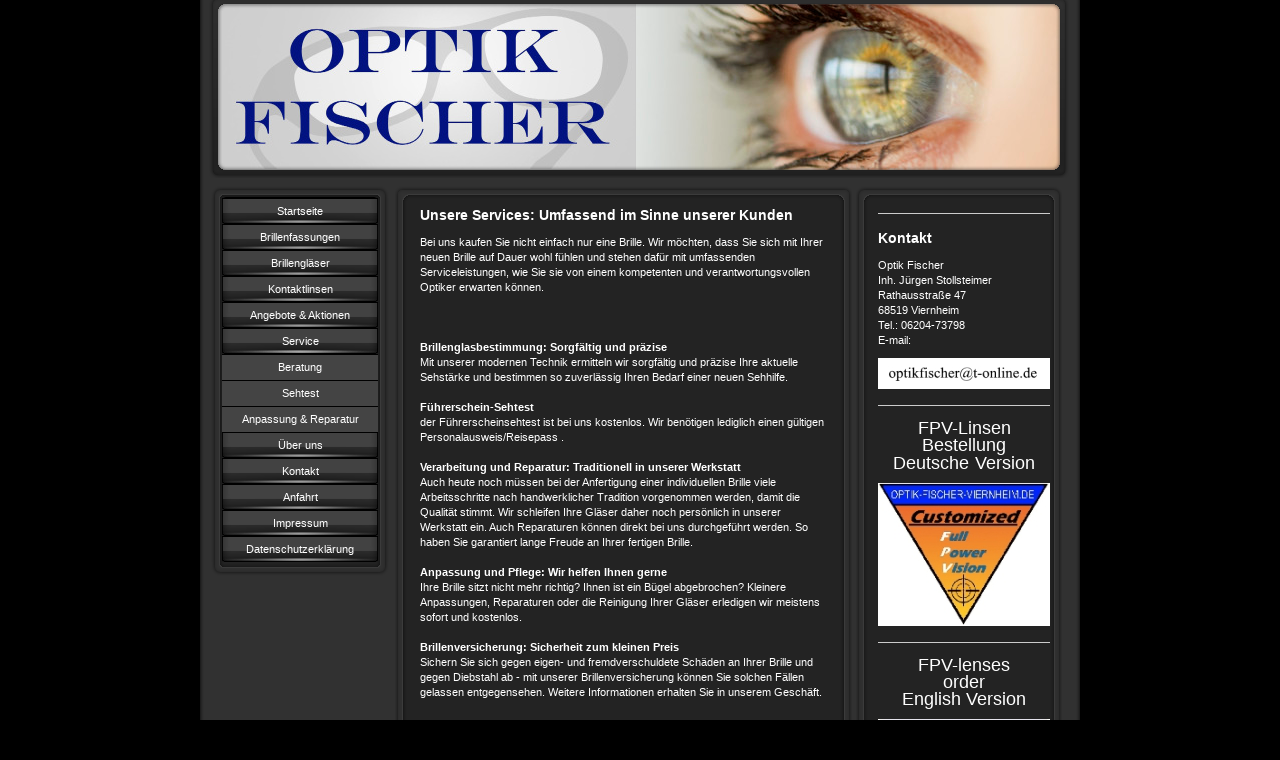

--- FILE ---
content_type: text/html; charset=UTF-8
request_url: https://www.optik-fischer-viernheim.de/service/
body_size: 5800
content:
<!DOCTYPE html>
<html lang="de"  ><head prefix="og: http://ogp.me/ns# fb: http://ogp.me/ns/fb# business: http://ogp.me/ns/business#">
    <meta http-equiv="Content-Type" content="text/html; charset=utf-8"/>
    <meta name="generator" content="IONOS MyWebsite"/>
        
    <link rel="dns-prefetch" href="//cdn.website-start.de/"/>
    <link rel="dns-prefetch" href="//102.mod.mywebsite-editor.com"/>
    <link rel="dns-prefetch" href="https://102.sb.mywebsite-editor.com/"/>
    <link rel="shortcut icon" href="https://www.optik-fischer-viernheim.de/s/misc/favicon.png?1331551672"/>
        <title>Optik Fischer - Service</title>
    
    

<meta name="format-detection" content="telephone=no"/>
        <meta name="keywords" content="Augenoptiker, Brillen, Service, Beratung, Kompentenz, Versicherung, Reparatur"/>
            <meta name="description" content="Die Services von Optik Fischer: Beratung, Sehtest, Anpassung der Brille und kostenlose Pflege und Brillenversicherung"/>
            <meta name="robots" content="index,follow"/>
        <link href="https://www.optik-fischer-viernheim.de/s/style/layout.css?1707960246" rel="stylesheet" type="text/css"/>
    <link href="https://www.optik-fischer-viernheim.de/s/style/main.css?1707960246" rel="stylesheet" type="text/css"/>
    <link href="https://www.optik-fischer-viernheim.de/s/style/font.css?1707960246" rel="stylesheet" type="text/css"/>
    <link href="//cdn.website-start.de/app/cdn/min/group/web.css?1763478093678" rel="stylesheet" type="text/css"/>
<link href="//cdn.website-start.de/app/cdn/min/moduleserver/css/de_DE/common,shoppingbasket?1763478093678" rel="stylesheet" type="text/css"/>
    <link href="https://102.sb.mywebsite-editor.com/app/logstate2-css.php?site=377904728&amp;t=1768649726" rel="stylesheet" type="text/css"/>

<script type="text/javascript">
    /* <![CDATA[ */
var stagingMode = '';
    /* ]]> */
</script>
<script src="https://102.sb.mywebsite-editor.com/app/logstate-js.php?site=377904728&amp;t=1768649726"></script>
    <script type="text/javascript">
    /* <![CDATA[ */
    var systemurl = 'https://102.sb.mywebsite-editor.com/';
    var webPath = '/';
    var proxyName = '';
    var webServerName = 'www.optik-fischer-viernheim.de';
    var sslServerUrl = 'https://www.optik-fischer-viernheim.de';
    var nonSslServerUrl = 'http://www.optik-fischer-viernheim.de';
    var webserverProtocol = 'http://';
    var nghScriptsUrlPrefix = '//102.mod.mywebsite-editor.com';
    var sessionNamespace = 'DIY_SB';
    var jimdoData = {
        cdnUrl:  '//cdn.website-start.de/',
        messages: {
            lightBox: {
    image : 'Bild',
    of: 'von'
}

        },
        isTrial: 0,
        pageId: 920266151    };
    var script_basisID = "377904728";

    diy = window.diy || {};
    diy.web = diy.web || {};

        diy.web.jsBaseUrl = "//cdn.website-start.de/s/build/";

    diy.context = diy.context || {};
    diy.context.type = diy.context.type || 'web';
    /* ]]> */
</script>

<script type="text/javascript" src="//cdn.website-start.de/app/cdn/min/group/web.js?1763478093678" crossorigin="anonymous"></script><script type="text/javascript" src="//cdn.website-start.de/s/build/web.bundle.js?1763478093678" crossorigin="anonymous"></script><script src="//cdn.website-start.de/app/cdn/min/moduleserver/js/de_DE/common,shoppingbasket?1763478093678"></script>
<script type="text/javascript" src="https://cdn.website-start.de/proxy/apps/static/resource/dependencies/"></script><script type="text/javascript">
                    if (typeof require !== 'undefined') {
                        require.config({
                            waitSeconds : 10,
                            baseUrl : 'https://cdn.website-start.de/proxy/apps/static/js/'
                        });
                    }
                </script><script type="text/javascript" src="//cdn.website-start.de/app/cdn/min/group/pfcsupport.js?1763478093678" crossorigin="anonymous"></script>    <meta property="og:type" content="business.business"/>
    <meta property="og:url" content="https://www.optik-fischer-viernheim.de/service/"/>
    <meta property="og:title" content="Optik Fischer - Service"/>
            <meta property="og:description" content="Die Services von Optik Fischer: Beratung, Sehtest, Anpassung der Brille und kostenlose Pflege und Brillenversicherung"/>
                <meta property="og:image" content="https://www.optik-fischer-viernheim.de/s/misc/logo.jpg?t=1768373494"/>
        <meta property="business:contact_data:country_name" content="Deutschland"/>
    
    
    
    
    
    
    
    
</head>


<body class="body diyBgActive  cc-pagemode-default diy-market-de_DE" data-pageid="920266151" id="page-920266151">
    
    <div class="diyw">
        <div id="container">
   
   <div id="header">
      <span id="btop"></span> 
      <span id="bright"></span> 
      <span id="bbottom"></span> 
      <span id="bleft"></span>
	 <div id="emotion">
<style type="text/css" media="all">
.diyw div#emotion-header {
        max-width: 846px;
        max-height: 170px;
                background: #eeeeee;
    }

.diyw div#emotion-header-title-bg {
    left: 0%;
    top: 20%;
    width: 100%;
    height: 17%;

    background-color: #FFFFFF;
    opacity: 0.50;
    filter: alpha(opacity = 50);
    display: none;}
.diyw img#emotion-header-logo {
    left: 0.00%;
    top: 1.18%;
    background: transparent;
            width: 49.41%;
        height: 97.65%;
                border: 1px solid #CCCCCC;
        padding: 0px;
        }

.diyw div#emotion-header strong#emotion-header-title {
    left: 12%;
    top: 14%;
    color: #0231f9;
    display: none;    font: normal bold 41px/120% 'Palatino Linotype', Palatino, 'Book Antiqua', serif;
}

.diyw div#emotion-no-bg-container{
    max-height: 170px;
}

.diyw div#emotion-no-bg-container .emotion-no-bg-height {
    margin-top: 20.09%;
}
</style>
<div id="emotion-header" data-action="loadView" data-params="active" data-imagescount="1">
            <img src="https://www.optik-fischer-viernheim.de/s/img/emotionheader.jpg?1556532867.846px.170px" id="emotion-header-img" alt=""/>
            
        <div id="ehSlideshowPlaceholder">
            <div id="ehSlideShow">
                <div class="slide-container">
                                        <div style="background-color: #eeeeee">
                            <img src="https://www.optik-fischer-viernheim.de/s/img/emotionheader.jpg?1556532867.846px.170px" alt=""/>
                        </div>
                                    </div>
            </div>
        </div>


        <script type="text/javascript">
        //<![CDATA[
                diy.module.emotionHeader.slideShow.init({ slides: [{"url":"https:\/\/www.optik-fischer-viernheim.de\/s\/img\/emotionheader.jpg?1556532867.846px.170px","image_alt":"","bgColor":"#eeeeee"}] });
        //]]>
        </script>

    
                        <a href="https://www.optik-fischer-viernheim.de/">
        
                    <img id="emotion-header-logo" src="https://www.optik-fischer-viernheim.de/s/misc/logo.jpg?t=1768373495" alt=""/>
        
                    </a>
            
    
    
    
    <script type="text/javascript">
    //<![CDATA[
    (function ($) {
        function enableSvgTitle() {
                        var titleSvg = $('svg#emotion-header-title-svg'),
                titleHtml = $('#emotion-header-title'),
                emoWidthAbs = 846,
                emoHeightAbs = 170,
                offsetParent,
                titlePosition,
                svgBoxWidth,
                svgBoxHeight;

                        if (titleSvg.length && titleHtml.length) {
                offsetParent = titleHtml.offsetParent();
                titlePosition = titleHtml.position();
                svgBoxWidth = titleHtml.width();
                svgBoxHeight = titleHtml.height();

                                titleSvg.get(0).setAttribute('viewBox', '0 0 ' + svgBoxWidth + ' ' + svgBoxHeight);
                titleSvg.css({
                   left: Math.roundTo(100 * titlePosition.left / offsetParent.width(), 3) + '%',
                   top: Math.roundTo(100 * titlePosition.top / offsetParent.height(), 3) + '%',
                   width: Math.roundTo(100 * svgBoxWidth / emoWidthAbs, 3) + '%',
                   height: Math.roundTo(100 * svgBoxHeight / emoHeightAbs, 3) + '%'
                });

                titleHtml.css('visibility','hidden');
                titleSvg.css('visibility','visible');
            }
        }

        
            var posFunc = function($, overrideSize) {
                var elems = [], containerWidth, containerHeight;
                                    elems.push({
                        selector: '#emotion-header-title',
                        overrideSize: true,
                        horPos: 10.8,
                        vertPos: 18.18                    });
                    lastTitleWidth = $('#emotion-header-title').width();
                                                elems.push({
                    selector: '#emotion-header-title-bg',
                    horPos: 0,
                    vertPos: 24.11                });
                                
                containerWidth = parseInt('846');
                containerHeight = parseInt('170');

                for (var i = 0; i < elems.length; ++i) {
                    var el = elems[i],
                        $el = $(el.selector),
                        pos = {
                            left: el.horPos,
                            top: el.vertPos
                        };
                    if (!$el.length) continue;
                    var anchorPos = $el.anchorPosition();
                    anchorPos.$container = $('#emotion-header');

                    if (overrideSize === true || el.overrideSize === true) {
                        anchorPos.setContainerSize(containerWidth, containerHeight);
                    } else {
                        anchorPos.setContainerSize(null, null);
                    }

                    var pxPos = anchorPos.fromAnchorPosition(pos),
                        pcPos = anchorPos.toPercentPosition(pxPos);

                    var elPos = {};
                    if (!isNaN(parseFloat(pcPos.top)) && isFinite(pcPos.top)) {
                        elPos.top = pcPos.top + '%';
                    }
                    if (!isNaN(parseFloat(pcPos.left)) && isFinite(pcPos.left)) {
                        elPos.left = pcPos.left + '%';
                    }
                    $el.css(elPos);
                }

                // switch to svg title
                enableSvgTitle();
            };

                        var $emotionImg = jQuery('#emotion-header-img');
            if ($emotionImg.length > 0) {
                // first position the element based on stored size
                posFunc(jQuery, true);

                // trigger reposition using the real size when the element is loaded
                var ehLoadEvTriggered = false;
                $emotionImg.one('load', function(){
                    posFunc(jQuery);
                    ehLoadEvTriggered = true;
                                        diy.module.emotionHeader.slideShow.start();
                                    }).each(function() {
                                        if(this.complete || typeof this.complete === 'undefined') {
                        jQuery(this).load();
                    }
                });

                                noLoadTriggeredTimeoutId = setTimeout(function() {
                    if (!ehLoadEvTriggered) {
                        posFunc(jQuery);
                    }
                    window.clearTimeout(noLoadTriggeredTimeoutId)
                }, 5000);//after 5 seconds
            } else {
                jQuery(function(){
                    posFunc(jQuery);
                });
            }

                        if (jQuery.isBrowser && jQuery.isBrowser.ie8) {
                var longTitleRepositionCalls = 0;
                longTitleRepositionInterval = setInterval(function() {
                    if (lastTitleWidth > 0 && lastTitleWidth != jQuery('#emotion-header-title').width()) {
                        posFunc(jQuery);
                    }
                    longTitleRepositionCalls++;
                    // try this for 5 seconds
                    if (longTitleRepositionCalls === 5) {
                        window.clearInterval(longTitleRepositionInterval);
                    }
                }, 1000);//each 1 second
            }

            }(jQuery));
    //]]>
    </script>

    </div>
</div>
   </div>
   
   <div id="wrapper">
      <div id="navi">
         <span id="top"></span>
         <div id="button">
            <div class="gutter"><div class="webnavigation"><ul id="mainNav1" class="mainNav1"><li class="navTopItemGroup_1"><a data-page-id="920266134" href="https://www.optik-fischer-viernheim.de/" class="level_1"><span>Startseite</span></a></li><li class="navTopItemGroup_2"><a data-page-id="920266135" href="https://www.optik-fischer-viernheim.de/brillenfassungen/" class="level_1"><span>Brillenfassungen</span></a></li><li class="navTopItemGroup_3"><a data-page-id="920266140" href="https://www.optik-fischer-viernheim.de/brillengläser/" class="level_1"><span>Brillengläser</span></a></li><li class="navTopItemGroup_4"><a data-page-id="920266146" href="https://www.optik-fischer-viernheim.de/kontaktlinsen/" class="level_1"><span>Kontaktlinsen</span></a></li><li class="navTopItemGroup_5"><a data-page-id="920266150" href="https://www.optik-fischer-viernheim.de/angebote-aktionen/" class="level_1"><span>Angebote &amp; Aktionen</span></a></li><li class="navTopItemGroup_6"><a data-page-id="920266151" href="https://www.optik-fischer-viernheim.de/service/" class="current level_1"><span>Service</span></a></li><li><ul id="mainNav2" class="mainNav2"><li class="navTopItemGroup_6"><a data-page-id="920266152" href="https://www.optik-fischer-viernheim.de/service/beratung/" class="level_2"><span>Beratung</span></a></li><li class="navTopItemGroup_6"><a data-page-id="920266153" href="https://www.optik-fischer-viernheim.de/service/sehtest/" class="level_2"><span>Sehtest</span></a></li><li class="navTopItemGroup_6"><a data-page-id="920266154" href="https://www.optik-fischer-viernheim.de/service/anpassung-reparatur/" class="level_2"><span>Anpassung &amp; Reparatur</span></a></li></ul></li><li class="navTopItemGroup_7"><a data-page-id="920266156" href="https://www.optik-fischer-viernheim.de/über-uns/" class="level_1"><span>Über uns</span></a></li><li class="navTopItemGroup_8"><a data-page-id="920266160" href="https://www.optik-fischer-viernheim.de/kontakt/" class="level_1"><span>Kontakt</span></a></li><li class="navTopItemGroup_9"><a data-page-id="920266161" href="https://www.optik-fischer-viernheim.de/anfahrt/" class="level_1"><span>Anfahrt</span></a></li><li class="navTopItemGroup_10"><a data-page-id="920266162" href="https://www.optik-fischer-viernheim.de/impressum/" class="level_1"><span>Impressum</span></a></li><li class="navTopItemGroup_11"><a data-page-id="924606005" href="https://www.optik-fischer-viernheim.de/datenschutzerklärung/" class="level_1"><span>Datenschutzerklärung</span></a></li></ul></div></div>
         </div>
         <span id="bottom"></span>
      </div>
      <div id="content">
         <span id="ctop"></span>
         <div class="gutter">
            
        <div id="content_area">
        	<div id="content_start"></div>
        	
        
        <div id="matrix_1024775899" class="sortable-matrix" data-matrixId="1024775899"><div class="n module-type-header diyfeLiveArea "> <h1><span class="diyfeDecoration">Unsere Services: Umfassend im Sinne unserer Kunden</span></h1> </div><div class="n module-type-text diyfeLiveArea "> <p>Bei uns kaufen Sie nicht einfach nur eine Brille. Wir möchten, dass Sie sich mit Ihrer neuen Brille auf Dauer wohl fühlen und stehen dafür mit umfassenden Serviceleistungen, wie Sie sie von einem
kompetenten und verantwortungsvollen Optiker erwarten können.</p>
<p> </p>
<p> </p>
<p> </p>
<p><strong>Brillenglasbestimmung: Sorgfältig und präzise</strong></p>
<p>Mit unserer modernen Technik ermitteln wir sorgfältig und präzise Ihre aktuelle Sehstärke und bestimmen so zuverlässig Ihren Bedarf einer neuen Sehhilfe.</p>
<p> </p>
<p><strong>Führerschein-Sehtest</strong></p>
<p>der Führerscheinsehtest ist bei uns kostenlos. Wir benötigen lediglich einen gültigen Personalausweis/Reisepass .</p>
<p> </p>
<p><strong>Verarbeitung und Reparatur: Traditionell in unserer Werkstatt</strong></p>
<p>Auch heute noch müssen bei der Anfertigung einer individuellen Brille viele Arbeitsschritte nach handwerklicher Tradition vorgenommen werden, damit die Qualität stimmt. Wir schleifen Ihre Gläser
daher noch persönlich in unserer Werkstatt ein. Auch Reparaturen können direkt bei uns durchgeführt werden. So haben Sie garantiert lange Freude an Ihrer fertigen Brille.</p>
<p> </p>
<p><strong>Anpassung und Pflege: Wir helfen Ihnen gerne</strong></p>
<p>Ihre Brille sitzt nicht mehr richtig? Ihnen ist ein Bügel abgebrochen? Kleinere Anpassungen, Reparaturen oder die Reinigung Ihrer Gläser erledigen wir meistens sofort und kostenlos.</p>
<p> </p>
<p><strong>Brillenversicherung: Sicherheit zum kleinen Preis</strong></p>
<p>Sichern Sie sich gegen eigen- und fremdverschuldete Schäden an Ihrer Brille und gegen Diebstahl ab - mit unserer Brillenversicherung können Sie solchen Fällen gelassen entgegensehen. Weitere
Informationen erhalten Sie in unserem Geschäft.</p>
<p> </p>
<p> </p> </div></div>
        
        
        </div>
         </div>
         <span id="cbottom"></span>
      </div>
      <div id="sidebar">
         <span id="sidetop"></span>
         <div class="gutter">
            <div id="matrix_1024775894" class="sortable-matrix" data-matrixId="1024775894"><div class="n module-type-hr diyfeLiveArea "> <div style="padding: 0px 0px">
    <div class="hr"></div>
</div>
 </div><div class="n module-type-header diyfeLiveArea "> <h1><span class="diyfeDecoration">Kontakt</span></h1> </div><div class="n module-type-text diyfeLiveArea "> <p>Optik Fischer</p>
<p>Inh. Jürgen Stollsteimer</p>
<p>Rathausstraße 47</p>
<p>68519 Viernheim</p>
<p>Tel.: 06204-73798</p>
<p>E-mail:</p> </div><div class="n module-type-imageSubtitle diyfeLiveArea "> <div class="clearover imageSubtitle imageFitWidth" id="imageSubtitle-5812859247">
    <div class="align-container align-left" style="max-width: 172px">
        <a class="imagewrapper" href="https://www.optik-fischer-viernheim.de/s/cc_images/teaserbox_2484649967.jpg?t=1538993720" rel="lightbox[5812859247]">
            <img id="image_2484649967" src="https://www.optik-fischer-viernheim.de/s/cc_images/cache_2484649967.jpg?t=1538993720" alt="" style="max-width: 172px; height:auto"/>
        </a>

        
    </div>

</div>

<script type="text/javascript">
//<![CDATA[
jQuery(function($) {
    var $target = $('#imageSubtitle-5812859247');

    if ($.fn.swipebox && Modernizr.touch) {
        $target
            .find('a[rel*="lightbox"]')
            .addClass('swipebox')
            .swipebox();
    } else {
        $target.tinyLightbox({
            item: 'a[rel*="lightbox"]',
            cycle: false,
            hideNavigation: true
        });
    }
});
//]]>
</script>
 </div><div class="n module-type-hr diyfeLiveArea "> <div style="padding: 0px 0px">
    <div class="hr"></div>
</div>
 </div><div class="n module-type-text diyfeLiveArea "> <p style="text-align: center;"><span style="font-size:18px;">FPV-Linsen</span></p>
<p style="text-align: center;"><span style="font-size:18px;">Bestellung</span></p>
<p style="text-align: center;"><span style="font-size:20px;"><span style="font-size:18px;">Deutsche</span> <span style="font-size:18px;">Version</span></span></p> </div><div class="n module-type-imageSubtitle diyfeLiveArea "> <div class="clearover imageSubtitle imageFitWidth" id="imageSubtitle-5812858946">
    <div class="align-container align-left" style="max-width: 172px">
        <a class="imagewrapper" href="https://www.optik-fischer-viernheim.de/startseite/fpv-korrekturlinsen-deutsch/">
            <img id="image_2484647686" src="https://www.optik-fischer-viernheim.de/s/cc_images/cache_2484647686.jpg?t=1538991055" alt="" style="max-width: 172px; height:auto"/>
        </a>

        
    </div>

</div>

<script type="text/javascript">
//<![CDATA[
jQuery(function($) {
    var $target = $('#imageSubtitle-5812858946');

    if ($.fn.swipebox && Modernizr.touch) {
        $target
            .find('a[rel*="lightbox"]')
            .addClass('swipebox')
            .swipebox();
    } else {
        $target.tinyLightbox({
            item: 'a[rel*="lightbox"]',
            cycle: false,
            hideNavigation: true
        });
    }
});
//]]>
</script>
 </div><div class="n module-type-hr diyfeLiveArea "> <div style="padding: 0px 0px">
    <div class="hr"></div>
</div>
 </div><div class="n module-type-text diyfeLiveArea "> <p style="text-align: center;"><span style="font-size:18px;">FPV-lenses</span></p>
<p style="text-align: center;"><span style="font-size:18px;">order</span></p>
<p style="text-align: center;"><span style="font-size:18px;">English Version</span></p> </div><div class="n module-type-imageSubtitle diyfeLiveArea "> <div class="clearover imageSubtitle imageFitWidth" id="imageSubtitle-5812859043">
    <div class="align-container align-left" style="max-width: 172px">
        <a class="imagewrapper" href="https://www.optik-fischer-viernheim.de/startseite/fpv-correction-lenses-english/">
            <img id="image_2484647815" src="https://www.optik-fischer-viernheim.de/s/cc_images/cache_2484647815.jpg?t=1538991919" alt="" style="max-width: 172px; height:auto"/>
        </a>

        
    </div>

</div>

<script type="text/javascript">
//<![CDATA[
jQuery(function($) {
    var $target = $('#imageSubtitle-5812859043');

    if ($.fn.swipebox && Modernizr.touch) {
        $target
            .find('a[rel*="lightbox"]')
            .addClass('swipebox')
            .swipebox();
    } else {
        $target.tinyLightbox({
            item: 'a[rel*="lightbox"]',
            cycle: false,
            hideNavigation: true
        });
    }
});
//]]>
</script>
 </div><div class="n module-type-hr diyfeLiveArea "> <div style="padding: 0px 0px">
    <div class="hr"></div>
</div>
 </div></div>
         </div>
         <span id="sidebottom"></span>
      </div>
      <div class="c"></div>
   </div>
	<div id="footer">
		<div class="gutter">
         <div id="contentfooter">
    <div class="leftrow">
                    <a rel="nofollow" href="javascript:PopupFenster('https://www.optik-fischer-viernheim.de/service/?print=1');"><img class="inline" height="14" width="18" src="//cdn.website-start.de/s/img/cc/printer.gif" alt=""/>Druckversion</a> <span class="footer-separator">|</span>
                <a href="https://www.optik-fischer-viernheim.de/sitemap/">Sitemap</a>
                        <br/> © Optik Fischer
            </div>
    <script type="text/javascript">
        window.diy.ux.Captcha.locales = {
            generateNewCode: 'Neuen Code generieren',
            enterCode: 'Bitte geben Sie den Code ein'
        };
        window.diy.ux.Cap2.locales = {
            generateNewCode: 'Neuen Code generieren',
            enterCode: 'Bitte geben Sie den Code ein'
        };
    </script>
    <div class="rightrow">
                
                <span class="loggedin">
            <a rel="nofollow" id="logout" href="https://102.sb.mywebsite-editor.com/app/cms/logout.php">Logout</a> <span class="footer-separator">|</span>
            <a rel="nofollow" id="edit" href="https://102.sb.mywebsite-editor.com/app/377904728/920266151/">Seite bearbeiten</a>
        </span>
    </div>
</div>


      </div>
	</div>
   <div id="footer_bg">
   </div>
</div>
<div style="height:50px;"></div>

    </div>

    
    </body>


<!-- rendered at Wed, 14 Jan 2026 07:51:35 +0100 -->
</html>
